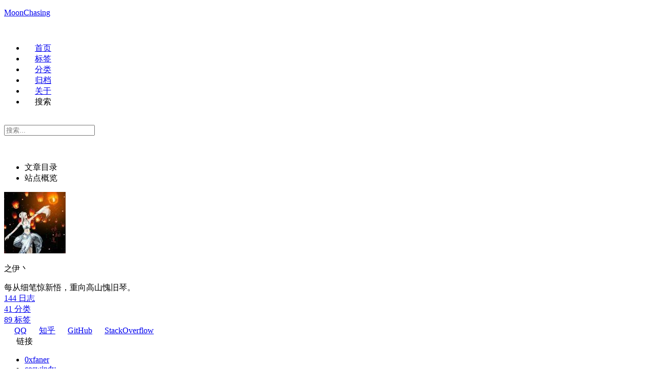

--- FILE ---
content_type: text/html; charset=utf-8
request_url: http://zhiyi.live/2018/05/01/%E9%97%B2%E6%83%85%E8%AE%B0%E8%B6%A3/index.html
body_size: 6478
content:
<!DOCTYPE html>
<html lang="zh-CN">
<head>
  <!-- hexo-inject:begin --><!-- hexo-inject:end --><meta charset="UTF-8">
<meta name="viewport" content="width=device-width">
<meta name="theme-color" content="#222"><meta name="generator" content="Hexo 6.3.0">

  <link rel="apple-touch-icon" sizes="180x180" href="/images/apple-touch-icon-next.png">
  <link rel="icon" type="image/png" sizes="32x32" href="/images/favicon.svg">
  <link rel="icon" type="image/png" sizes="16x16" href="/images/favicon.svg">
  <link rel="mask-icon" href="/images/logo.svg" color="#222">
  <meta name="google-site-verification" content="xSALNCd7e6-d6OjbNKdpk8bUbfMKnJYB4eNG232fwvc">

<link rel="stylesheet" href="/css/main.css">



<link rel="stylesheet" href="https://cdn.jsdelivr.net/npm/@fortawesome/fontawesome-free@7.0.0/css/all.min.css" integrity="sha256-VHqXKFhhMxcpubYf9xiWdCiojEbY9NexQ4jh8AxbvcM=" crossorigin="anonymous">
  <link rel="stylesheet" href="https://cdn.jsdelivr.net/npm/animate.css@3.1.1/animate.min.css" integrity="sha256-PR7ttpcvz8qrF57fur/yAx1qXMFJeJFiA6pSzWi0OIE=" crossorigin="anonymous">
  <link rel="stylesheet" href="https://cdn.jsdelivr.net/npm/@fancyapps/ui@5.0.31/dist/fancybox/fancybox.css" integrity="sha256-gkQVf8UKZgQ0HyuxL/VnacadJ+D2Kox2TCEBuNQg5+w=" crossorigin="anonymous">

<script class="next-config" data-name="main" type="application/json">{"hostname":"zhiyi.live","root":"/","images":"/images","scheme":"Pisces","darkmode":false,"version":"8.25.0","exturl":false,"sidebar":{"position":"left","width_expanded":320,"width_dual_column":240,"display":"post","padding":18,"offset":12},"hljswrap":true,"codeblock":{"theme":{"light":"default","dark":"stackoverflow-dark"},"prism":{"light":"prism","dark":"prism-dark"},"copy_button":{"enable":true,"style":"flat"},"fold":{"enable":false,"height":500},"language":false},"bookmark":{"enable":false,"color":"#222","save":"auto"},"mediumzoom":false,"lazyload":false,"pangu":true,"comments":{"style":"tabs","active":null,"storage":true,"lazyload":false,"nav":null},"stickytabs":false,"motion":{"enable":true,"async":false,"duration":200,"transition":{"menu_item":"fadeInDown","post_block":"fadeIn","post_header":"fadeInDown","post_body":"fadeInDown","coll_header":"fadeInLeft","sidebar":"fadeInUp"}},"prism":false,"i18n":{"placeholder":"搜索...","empty":"没有找到任何搜索结果：${query}","hits_time":"找到 ${hits} 个搜索结果（用时 ${time} 毫秒）","hits":"找到 ${hits} 个搜索结果"},"path":"/search.xml","localsearch":{"enable":true,"top_n_per_article":1,"unescape":false,"preload":false,"trigger":"auto"}}</script><script src="/js/config.js" defer></script>

    <meta name="description" content="浮生若梦，为欢几何。   准备中午去吃，龚逸舟说老崔，你中午是不是去吃香锅，balabala，吃的时候带上我，你是不是要吃 50 的，分我点呗。我没说话，老龚说老崔不理我一看就是不愿意（当然是开玩笑的那种语气），我冷漠地说了一句在和小姐姐聊天，他说我重要还是小姐姐重要，我说当然是小姐姐重要，他说放屁，当然是我重要。我默默说了一句：“你重。” 2018-4-29">
<meta property="og:type" content="article">
<meta property="og:title" content="闲情记趣">
<meta property="og:url" content="http://zhiyi.live/2018/05/01/%E9%97%B2%E6%83%85%E8%AE%B0%E8%B6%A3/index.html">
<meta property="og:site_name" content="MoonChasing">
<meta property="og:description" content="浮生若梦，为欢几何。   准备中午去吃，龚逸舟说老崔，你中午是不是去吃香锅，balabala，吃的时候带上我，你是不是要吃 50 的，分我点呗。我没说话，老龚说老崔不理我一看就是不愿意（当然是开玩笑的那种语气），我冷漠地说了一句在和小姐姐聊天，他说我重要还是小姐姐重要，我说当然是小姐姐重要，他说放屁，当然是我重要。我默默说了一句：“你重。” 2018-4-29">
<meta property="og:locale" content="zh_CN">
<meta property="article:published_time" content="2018-05-01T22:15:59.000Z">
<meta property="article:modified_time" content="2025-09-17T03:51:25.608Z">
<meta property="article:author" content="之伊丶">
<meta property="article:tag" content="生活">
<meta name="twitter:card" content="summary">


<link rel="canonical" href="http://zhiyi.live/2018/05/01/%E9%97%B2%E6%83%85%E8%AE%B0%E8%B6%A3/">


<script class="next-config" data-name="page" type="application/json">{"sidebar":"","isHome":false,"isPost":true,"lang":"zh-CN","comments":true,"permalink":"http://zhiyi.live/2018/05/01/%E9%97%B2%E6%83%85%E8%AE%B0%E8%B6%A3/","path":"2018/05/01/闲情记趣/","title":"闲情记趣"}</script>

<script class="next-config" data-name="calendar" type="application/json">""</script>
<title>闲情记趣 | MoonChasing</title>
  
    <script async src="https://www.googletagmanager.com/gtag/js?id=UA-118447996-1"></script>
  <script class="next-config" data-name="google_analytics" type="application/json">{"tracking_id":"UA-118447996-1","only_pageview":false,"measure_protocol_api_secret":null}</script>
  <script src="/js/third-party/analytics/google-analytics.js" defer></script>








  
  <script src="https://cdn.jsdelivr.net/npm/animejs@3.2.1/lib/anime.min.js" integrity="sha256-XL2inqUJaslATFnHdJOi9GfQ60on8Wx1C2H8DYiN1xY=" crossorigin="anonymous" defer></script>
  <script src="https://cdn.jsdelivr.net/npm/@fancyapps/ui@5.0.31/dist/fancybox/fancybox.umd.js" integrity="sha256-a+H7FYzJv6oU2hfsfDGM2Ohw/cR9v+hPfxHCLdmCrE8=" crossorigin="anonymous" defer></script>
  <script src="https://cdn.jsdelivr.net/npm/pangu@7.2.0/dist/browser/pangu.umd.js" integrity="sha256-JnmRRnJK7DC6RQJbAJb6AXOM9OmWzS6z8eYultk/48Y=" crossorigin="anonymous" defer></script>
<script src="/js/utils.js" defer></script><script src="/js/motion.js" defer></script><script src="/js/sidebar.js" defer></script><script src="/js/next-boot.js" defer></script>

  <script src="https://cdn.jsdelivr.net/npm/hexo-generator-searchdb@1.5.0/dist/search.js" integrity="sha256-xFC6PJ82SL9b3WkGjFavNiA9gm5z6UBxWPiu4CYjptg=" crossorigin="anonymous" defer></script>
<script src="/js/third-party/search/local-search.js" defer></script>




  <script src="/js/third-party/fancybox.js" defer></script>



  




  

  <script class="next-config" data-name="enableMath" type="application/json">true</script><script class="next-config" data-name="mathjax" type="application/json">{"enable":true,"tags":"none","cdn":"//cdn.bootcss.com/mathjax/2.7.1/latest.js?config=TeX-AMS-MML_HTMLorMML","js":{"url":"https://cdn.jsdelivr.net/npm/mathjax@3.2.2/es5/tex-mml-chtml.js","integrity":"sha256-MASABpB4tYktI2Oitl4t+78w/lyA+D7b/s9GEP0JOGI="}}</script>
<script src="/js/third-party/math/mathjax.js" defer></script>



  <noscript>
    <link rel="stylesheet" href="/css/noscript.css">
  </noscript>
<!-- hexo injector head_end start -->
<link rel="stylesheet" href="https://cdn.jsdelivr.net/npm/katex@0.12.0/dist/katex.min.css">
<!-- hexo injector head_end end --><!-- hexo-inject:begin --><!-- hexo-inject:end --></head>

<body itemscope itemtype="http://schema.org/WebPage" class="use-motion">
  <!-- hexo-inject:begin --><!-- hexo-inject:end --><div class="headband"></div>

  <main class="main">
    <div class="column">
      <header class="header" itemscope itemtype="http://schema.org/WPHeader"><div class="site-brand-container">
  <div class="site-nav-toggle">
    <div class="toggle" aria-label="切换导航栏" role="button">
        <span class="toggle-line"></span>
        <span class="toggle-line"></span>
        <span class="toggle-line"></span>
    </div>
  </div>

  <div class="site-meta">

    <a href="/" class="brand" rel="start">
      <i class="logo-line"></i>
      <p class="site-title">MoonChasing</p>
      <i class="logo-line"></i>
    </a>
  </div>

  <div class="site-nav-right">
    <div class="toggle popup-trigger" aria-label="搜索" role="button">
        <i class="fa fa-search fa-fw fa-lg"></i>
    </div>
  </div>
</div>



<nav class="site-nav">
  <ul class="main-menu menu"><li class="menu-item menu-item-home"><a href="/" rel="section"><i class="fa fa-home fa-fw"></i>首页</a></li><li class="menu-item menu-item-tags"><a href="/tags/" rel="section"><i class="fa fa-tags fa-fw"></i>标签</a></li><li class="menu-item menu-item-categories"><a href="/categories/" rel="section"><i class="fa fa-th fa-fw"></i>分类</a></li><li class="menu-item menu-item-archives"><a href="/archives/" rel="section"><i class="fa fa-archive fa-fw"></i>归档</a></li><li class="menu-item menu-item-about"><a href="/about/" rel="section"><i class="fa fa-user fa-fw"></i>关于</a></li>
      <li class="menu-item menu-item-search">
        <a role="button" class="popup-trigger"><i class="fa fa-search fa-fw"></i>搜索
        </a>
      </li>
  </ul>
</nav>



  <div class="search-pop-overlay">
    <div class="popup search-popup">
      <div class="search-header">
        <span class="search-icon">
          <i class="fa fa-search"></i>
        </span>
        <div class="search-input-container">
          <input autocomplete="off" autocapitalize="off" maxlength="80"
                placeholder="搜索..." spellcheck="false"
                type="search" class="search-input">
        </div>
        <span class="popup-btn-close" role="button">
          <i class="fa fa-times-circle"></i>
        </span>
      </div>
      <div class="search-result-container">
        <div class="search-result-icon">
          <i class="fa fa-spinner fa-pulse fa-5x"></i>
        </div>
      </div>
    </div>
  </div>

</header>
        
  
  <aside class="sidebar">

    <div class="sidebar-inner sidebar-overview-active">
      <ul class="sidebar-nav">
        <li class="sidebar-nav-toc">
          文章目录
        </li>
        <li class="sidebar-nav-overview">
          站点概览
        </li>
      </ul>

      <div class="sidebar-panel-container">
        <!--noindex-->
        <div class="post-toc-wrap sidebar-panel">
        </div>
        <!--/noindex-->

        <div class="site-overview-wrap sidebar-panel">
          <div class="site-author animated" itemprop="author" itemscope itemtype="http://schema.org/Person">
    <img class="site-author-image" itemprop="image" alt="之伊丶"
      src="/images/avatar.jpg">
  <p class="site-author-name" itemprop="name">之伊丶</p>
  <div class="site-description" itemprop="description">每从细笔惊新悟，重向高山愧旧琴。</div>
</div>
<div class="site-state-wrap animated">
  <nav class="site-state">
      <div class="site-state-item site-state-posts">
        <a href="/archives/">
          <span class="site-state-item-count">144</span>
          <span class="site-state-item-name">日志</span>
        </a>
      </div>
      <div class="site-state-item site-state-categories">
          <a href="/categories/">
        <span class="site-state-item-count">41</span>
        <span class="site-state-item-name">分类</span></a>
      </div>
      <div class="site-state-item site-state-tags">
          <a href="/tags/">
        <span class="site-state-item-count">89</span>
        <span class="site-state-item-name">标签</span></a>
      </div>
  </nav>
</div>
  <div class="links-of-author animated">
      <span class="links-of-author-item">
        <a href="http://wpa.qq.com/msgrd?v=3&uin=825910928&site=qq&menu=yes" title="QQ → http:&#x2F;&#x2F;wpa.qq.com&#x2F;msgrd?v&#x3D;3&amp;uin&#x3D;825910928&amp;site&#x3D;qq&amp;menu&#x3D;yes" rel="noopener me" target="_blank"><i class="fa-brands fa-qq fa-fw"></i>QQ</a>
      </span>
      <span class="links-of-author-item">
        <a href="https://www.zhihu.com/people/cui-ming-hao-61" title="知乎 → https:&#x2F;&#x2F;www.zhihu.com&#x2F;people&#x2F;cui-ming-hao-61" rel="noopener me" target="_blank"><i class="fas fa-puzzle-piece fa-fw"></i>知乎</a>
      </span>
      <span class="links-of-author-item">
        <a href="https://github.com/MoonChasing" title="GitHub → https:&#x2F;&#x2F;github.com&#x2F;MoonChasing" rel="noopener me" target="_blank"><i class="fab fa-github fa-fw"></i>GitHub</a>
      </span>
      <span class="links-of-author-item">
        <a href="https://stackoverflow.com/users/7679023/moonchasing" title="StackOverflow → https:&#x2F;&#x2F;stackoverflow.com&#x2F;users&#x2F;7679023&#x2F;moonchasing" rel="noopener me" target="_blank"><i class="fa-brands fa-stack-overflow fa-fw"></i>StackOverflow</a>
      </span>
  </div>

        </div>
      </div>
    </div>

    
    <div class="sidebar-inner sidebar-blogroll">
      <div class="links-of-blogroll animated">
        <div class="links-of-blogroll-title"><i class="fa fa-gamepad fa-fw"></i>
          链接
        </div>
        <ul class="links-of-blogroll-list">
            <li class="links-of-blogroll-item">
              <a href="https://blog.0xfaner.site/" title="https:&#x2F;&#x2F;blog.0xfaner.site" rel="noopener" target="_blank">0xfaner</a>
            </li>
            <li class="links-of-blogroll-item">
              <a href="https://coswindy.cn/" title="https:&#x2F;&#x2F;coswindy.cn&#x2F;" rel="noopener" target="_blank">coswindy</a>
            </li>
            <li class="links-of-blogroll-item">
              <a href="http://www.cfzhao.com/" title="http:&#x2F;&#x2F;www.cfzhao.com&#x2F;" rel="noopener" target="_blank">CFZhao</a>
            </li>
            <li class="links-of-blogroll-item">
              <a href="https://www.kimiye.xyz/" title="https:&#x2F;&#x2F;www.kimiye.xyz" rel="noopener" target="_blank">Kehuaiiiiii</a>
            </li>
        </ul>
      </div>
    </div>
  </aside>


    </div>

    <div class="main-inner post posts-expand">


  


<div class="post-block">
  
  

  <article itemscope itemtype="http://schema.org/Article" class="post-content" lang="zh-CN">
    <link itemprop="mainEntityOfPage" href="http://zhiyi.live/2018/05/01/%E9%97%B2%E6%83%85%E8%AE%B0%E8%B6%A3/">

    <span hidden itemprop="author" itemscope itemtype="http://schema.org/Person">
      <meta itemprop="image" content="/images/avatar.jpg">
      <meta itemprop="name" content="之伊丶">
    </span>

    <span hidden itemprop="publisher" itemscope itemtype="http://schema.org/Organization">
      <meta itemprop="name" content="MoonChasing">
      <meta itemprop="description" content="每从细笔惊新悟，重向高山愧旧琴。">
    </span>

    <span hidden itemprop="post" itemscope itemtype="http://schema.org/CreativeWork">
      <meta itemprop="name" content="闲情记趣 | MoonChasing">
      <meta itemprop="description" content="">
    </span>
      <header class="post-header">
        <h1 class="post-title" itemprop="name headline">
          闲情记趣
        </h1>

        <div class="post-meta-container">
          <div class="post-meta">
    <span class="post-meta-item">
      <span class="post-meta-item-icon">
        <i class="far fa-calendar"></i>
      </span>
      <span class="post-meta-item-text">发表于</span>

      <time title="创建时间：2018-05-01 22:15:59" itemprop="dateCreated datePublished" datetime="2018-05-01T22:15:59+00:00">2018-05-01</time>
    </span>
    <span class="post-meta-item">
      <span class="post-meta-item-icon">
        <i class="far fa-calendar-check"></i>
      </span>
      <span class="post-meta-item-text">更新于</span>
      <time title="修改时间：2025-09-17 03:51:25" itemprop="dateModified" datetime="2025-09-17T03:51:25+00:00">2025-09-17</time>
    </span>
    <span class="post-meta-item">
      <span class="post-meta-item-icon">
        <i class="far fa-folder"></i>
      </span>
      <span class="post-meta-item-text">分类于</span>
        <span itemprop="about" itemscope itemtype="http://schema.org/Thing">
          <a href="/categories/%E5%A4%A7%E5%AD%A6/" itemprop="url" rel="index"><span itemprop="name">大学</span></a>
        </span>
    </span>

  
    <span class="post-meta-break"></span>
    <span class="post-meta-item" title="本文字数">
      <span class="post-meta-item-icon">
        <i class="far fa-file-word"></i>
      </span>
      <span class="post-meta-item-text">本文字数：</span>
      <span>341</span>
    </span>
    <span class="post-meta-item" title="阅读时长">
      <span class="post-meta-item-icon">
        <i class="far fa-clock"></i>
      </span>
      <span class="post-meta-item-text">阅读时长 &asymp;</span>
      <span>1 分钟</span>
    </span>
</div>

        </div>
      </header>

    
    
    
    <div class="post-body" itemprop="articleBody"><blockquote class="blockquote-center">浮生若梦，为欢几何。</blockquote>

<ul>
<li><p>准备中午去吃，龚逸舟说老崔，你中午是不是去吃香锅，balabala，吃的时候带上我，你是不是要吃 50 的，分我点呗。我没说话，老龚说老崔不理我一看就是不愿意（当然是开玩笑的那种语气），我冷漠地说了一句在和小姐姐聊天，他说我重要还是小姐姐重要，我说当然是小姐姐重要，他说放屁，当然是我重要。我默默说了一句：“你重。”</p>
<p align="right">2018-4-29</p><span id="more"></span>
</li>
<li><p>今天和铭毓、青青一起吃饭，聊天时我说了 jiān 菜，青青说：“原来你们也会说 jiān 菜呀”，后来聊起来才知道，铭毓那边也会这么说，而青青那边一般说夹菜。本以为这个话题到这也就为止了，结果重点来了，铭毓出人意料地说出了 “蒹葭苍苍”，（捂脸哭），三人大笑。我：“原来苍苍是道菜呀”。哄笑不止。估计之后再也无法正视这首诗了。</p>
<p align="right">2018-5-7</p></li>
</ul>

    </div>

    
    
    

    <footer class="post-footer"><div>
    
        <div style="text-align:center;color: #ccc;font-size:16px;">❤采之欲遗谁，所思在远道。❤</div>
    
</div>

          <div class="post-tags">
              <a href="/tags/%E7%94%9F%E6%B4%BB/" rel="tag"><i class="fa fa-tag"></i> 生活</a>
          </div>

        

          <div class="post-nav">
            <div class="post-nav-item">
                <a href="/2018/05/01/%E6%9B%B4%E6%96%B0%E6%97%A5%E5%BF%97/" rel="prev" title="更新日志">
                  <i class="fa fa-angle-left"></i> 更新日志
                </a>
            </div>
            <div class="post-nav-item">
                <a href="/2018/05/06/%E7%BC%96%E7%A8%8B%E8%B5%84%E6%96%99/" rel="next" title="编程资料">
                  编程资料 <i class="fa fa-angle-right"></i>
                </a>
            </div>
          </div>
    </footer>
  </article>
</div>






    <div class="comments gitalk-container"></div>
</div>
  </main>

  <footer class="footer">
    <div class="footer-inner">

  <div class="copyright">
    &copy; 
    <span itemprop="copyrightYear">2025</span>
    <span class="with-love">
      <i class="fa-brands fa-optin-monster"></i>
    </span>
    <span class="author" itemprop="copyrightHolder">之伊丶</span>
  </div>
<div class="wordcount">
  <span class="post-meta-item">
    <span class="post-meta-item-icon">
      <i class="fa fa-chart-line"></i>
    </span>
      <span>站点总字数：</span>
    <span title="站点总字数">579k</span>
  </span>
  <span class="post-meta-item">
    <span class="post-meta-item-icon">
      <i class="fa fa-coffee"></i>
    </span>
      <span>站点阅读时长 &asymp;</span>
    <span title="站点阅读时长">17:33</span>
  </span>
</div>
  <div class="powered-by">由 <a href="https://hexo.io/" rel="noopener" target="_blank">Hexo</a> & <a href="https://theme-next.js.org/pisces/" rel="noopener" target="_blank">NexT.Pisces</a> 强力驱动
  </div>

    </div>
  </footer>

  
  <div class="toggle sidebar-toggle" role="button">
    <span class="toggle-line"></span>
    <span class="toggle-line"></span>
    <span class="toggle-line"></span>
  </div>
  <div class="sidebar-dimmer"></div>
  <div class="back-to-top" role="button" aria-label="返回顶部">
    <i class="fa fa-arrow-up fa-lg"></i>
    <span>0%</span>
  </div>
  <div class="reading-progress-bar"></div>

<noscript>
  <div class="noscript-warning">Theme NexT works best with JavaScript enabled</div>
</noscript>
<link rel="stylesheet" href="https://cdn.jsdelivr.net/npm/gitalk@1.8.0/dist/gitalk.css" integrity="sha256-AJnUHL7dBv6PGaeyPQJcgQPDjt/Hn/PvYZde1iqfp8U=" crossorigin="anonymous">

<script class="next-config" data-name="gitalk" type="application/json">{"enable":true,"github_id":"MoonChasing","repo":"BlogComment","client_id":"945099f6f7642f8f9aa1","client_secret":"1bc2f1034e1f214eb596fabb02c71260b3400640","admin_user":"MoonChasing","distraction_free_mode":true,"proxy":"https://cors-anywhere.azm.workers.dev/https://github.com/login/oauth/access_token","language":"zh-CN","js":{"url":"https://cdn.jsdelivr.net/npm/gitalk@1.8.0/dist/gitalk.min.js","integrity":"sha256-MVK9MGD/XJaGyIghSVrONSnoXoGh3IFxLw0zfvzpxR4="},"path_md5":"74494e22f4ad5ea788c386ee675ac15b"}</script>
<script src="/js/third-party/comments/gitalk.js" defer></script><!-- hexo-inject:begin --><!-- hexo-inject:end -->

</body>
</html>
